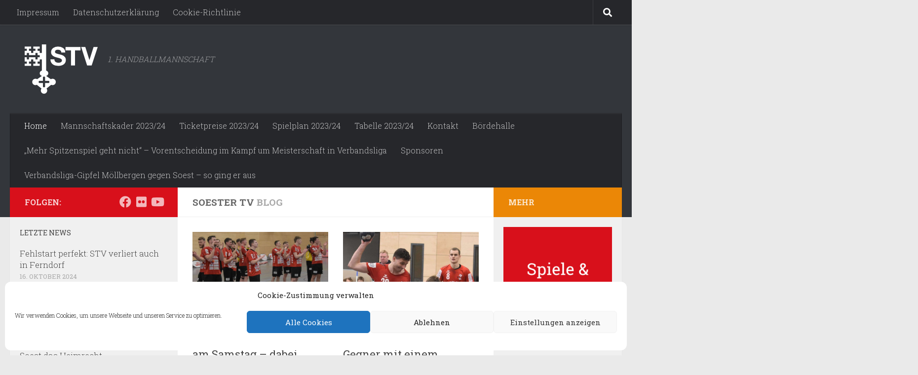

--- FILE ---
content_type: text/html; charset=UTF-8
request_url: https://www.stv1.de/page/5/
body_size: 9902
content:
<!DOCTYPE html><html class="no-js" lang="de"><head><meta charset="UTF-8"><meta name="viewport" content="width=device-width, initial-scale=1.0"><link rel="profile" href="https://gmpg.org/xfn/11" /><link rel="pingback" href="https://www.stv1.de/xmlrpc.php"><link media="all" href="https://www.stv1.de/wp-content/cache/autoptimize/css/autoptimize_7c98aa2dabf937525bafd9db4f262868.css" rel="stylesheet"><title>SOESTER TV &#8211; Seite 5 &#8211; 1. HANDBALLMANNSCHAFT</title><meta name='robots' content='max-image-preview:large' /> <script>document.documentElement.className = document.documentElement.className.replace("no-js","js");</script> <link rel="alternate" type="application/rss+xml" title="SOESTER TV &raquo; Feed" href="https://www.stv1.de/feed/" /><link rel="alternate" type="application/rss+xml" title="SOESTER TV &raquo; Kommentar-Feed" href="https://www.stv1.de/comments/feed/" /><link id="hu-user-gfont" href="//fonts.googleapis.com/css?family=Roboto+Slab:400,300italic,300,400italic,700&subset=latin,cyrillic-ext" rel="stylesheet" type="text/css"> <script src="https://www.stv1.de/wp-includes/js/jquery/jquery.min.js?ver=3.7.1" id="jquery-core-js"></script> <link rel="https://api.w.org/" href="https://www.stv1.de/wp-json/" /><link rel="EditURI" type="application/rsd+xml" title="RSD" href="https://www.stv1.de/xmlrpc.php?rsd" /><meta name="generator" content="WordPress 6.9" /><link rel="preload" as="font" type="font/woff2" href="https://www.stv1.de/wp-content/themes/hueman/assets/front/webfonts/fa-brands-400.woff2?v=5.15.2" crossorigin="anonymous"/><link rel="preload" as="font" type="font/woff2" href="https://www.stv1.de/wp-content/themes/hueman/assets/front/webfonts/fa-regular-400.woff2?v=5.15.2" crossorigin="anonymous"/><link rel="preload" as="font" type="font/woff2" href="https://www.stv1.de/wp-content/themes/hueman/assets/front/webfonts/fa-solid-900.woff2?v=5.15.2" crossorigin="anonymous"/> <!--[if lt IE 9]> <script src="https://www.stv1.de/wp-content/themes/hueman/assets/front/js/ie/html5shiv-printshiv.min.js"></script> <script src="https://www.stv1.de/wp-content/themes/hueman/assets/front/js/ie/selectivizr.js"></script> <![endif]--><link rel="icon" href="https://www.stv1.de/wp-content/uploads/2018/10/cropped-favicon-32x32.png" sizes="32x32" /><link rel="icon" href="https://www.stv1.de/wp-content/uploads/2018/10/cropped-favicon-192x192.png" sizes="192x192" /><link rel="apple-touch-icon" href="https://www.stv1.de/wp-content/uploads/2018/10/cropped-favicon-180x180.png" /><meta name="msapplication-TileImage" content="https://www.stv1.de/wp-content/uploads/2018/10/cropped-favicon-270x270.png" /></head><body data-cmplz=1 class="home blog paged wp-custom-logo wp-embed-responsive paged-5 wp-theme-hueman col-3cm full-width topbar-enabled header-desktop-sticky header-mobile-sticky hueman-3-7-27 chrome"><div id="wrapper"> <a class="screen-reader-text skip-link" href="#content">Zum Inhalt springen</a><header id="header" class="main-menu-mobile-on one-mobile-menu main_menu header-ads-desktop  topbar-transparent no-header-img"><nav class="nav-container group mobile-menu mobile-sticky " id="nav-mobile" data-menu-id="header-1"><div class="mobile-title-logo-in-header"><p class="site-title"> <a class="custom-logo-link" href="https://www.stv1.de/" rel="home" title="SOESTER TV | Homepage"><img src="https://www.stv1.de/wp-content/uploads/2018/10/logo-stv-2018.png" alt="SOESTER TV" width="148" height="100"/></a></p></div> <button class="ham__navbar-toggler-two collapsed" title="Menu" aria-expanded="false"> <span class="ham__navbar-span-wrapper"> <span class="line line-1"></span> <span class="line line-2"></span> <span class="line line-3"></span> </span> </button><div class="nav-text"></div><div class="nav-wrap container"><ul class="nav container-inner group mobile-search"><li><form role="search" method="get" class="search-form" action="https://www.stv1.de/"> <label> <span class="screen-reader-text">Suche nach:</span> <input type="search" class="search-field" placeholder="Suchen …" value="" name="s" /> </label> <input type="submit" class="search-submit" value="Suchen" /></form></li></ul><ul id="menu-hauptmenue" class="nav container-inner group"><li id="menu-item-62" class="menu-item menu-item-type-custom menu-item-object-custom current-menu-item menu-item-home menu-item-62"><a href="https://www.stv1.de/">Home</a></li><li id="menu-item-1462" class="menu-item menu-item-type-post_type menu-item-object-page menu-item-1462"><a href="https://www.stv1.de/team/">Mannschaftskader 2023/24</a></li><li id="menu-item-19" class="menu-item menu-item-type-post_type menu-item-object-page menu-item-19"><a href="https://www.stv1.de/tickets/">Ticketpreise 2023/24</a></li><li id="menu-item-4767" class="menu-item menu-item-type-post_type menu-item-object-page menu-item-4767"><a href="https://www.stv1.de/neuer-ausruester-fuer-die-handballer-des-soester-tv-soester-anzeiger/">Spielplan 2023/24</a></li><li id="menu-item-5364" class="menu-item menu-item-type-post_type menu-item-object-page menu-item-5364"><a href="https://www.stv1.de/tabelle-2023-24/">Tabelle 2023/24</a></li><li id="menu-item-5376" class="menu-item menu-item-type-post_type menu-item-object-page menu-item-5376"><a href="https://www.stv1.de/kontakt/">Kontakt</a></li><li id="menu-item-5379" class="menu-item menu-item-type-post_type menu-item-object-page menu-item-5379"><a href="https://www.stv1.de/boerdehalle/">Bördehalle</a></li><li id="menu-item-5586" class="menu-item menu-item-type-post_type menu-item-object-page menu-item-5586"><a href="https://www.stv1.de/mehr-spitzenspiel-geht-nicht-vorentscheidung-im-kampf-um-meisterschaft-in-verbandsliga/">„Mehr Spitzenspiel geht nicht“ &#8211; Vorentscheidung im Kampf um Meisterschaft in Verbandsliga</a></li><li id="menu-item-5383" class="menu-item menu-item-type-post_type menu-item-object-page menu-item-5383"><a href="https://www.stv1.de/sponsoren-2/">Sponsoren</a></li><li id="menu-item-5590" class="menu-item menu-item-type-post_type menu-item-object-page menu-item-5590"><a href="https://www.stv1.de/verbandsliga-gipfel-moellbergen-gegen-soest-so-ging-er-aus/">Verbandsliga-Gipfel Möllbergen gegen Soest &#8211; so ging er aus</a></li></ul></div></nav><nav class="nav-container group desktop-menu desktop-sticky " id="nav-topbar" data-menu-id="header-2"><div class="nav-text"></div><div class="topbar-toggle-down"> <i class="fas fa-angle-double-down" aria-hidden="true" data-toggle="down" title="Menü erweitern"></i> <i class="fas fa-angle-double-up" aria-hidden="true" data-toggle="up" title="Menü reduzieren"></i></div><div class="nav-wrap container"><ul id="menu-top-menue" class="nav container-inner group"><li id="menu-item-3740" class="menu-item menu-item-type-post_type menu-item-object-page menu-item-3740"><a href="https://www.stv1.de/impressum/">Impressum</a></li><li id="menu-item-3739" class="menu-item menu-item-type-post_type menu-item-object-page menu-item-privacy-policy menu-item-3739"><a rel="privacy-policy" href="https://www.stv1.de/datenschutzerklaerung/">Datenschutzerklärung</a></li><li id="menu-item-4506" class="menu-item menu-item-type-post_type menu-item-object-page menu-item-4506"><a href="https://www.stv1.de/cookie-richtlinie/">Cookie-Richtlinie</a></li></ul></div><div id="topbar-header-search" class="container"><div class="container-inner"> <button class="toggle-search"><i class="fas fa-search"></i></button><div class="search-expand"><div class="search-expand-inner"><form role="search" method="get" class="search-form" action="https://www.stv1.de/"> <label> <span class="screen-reader-text">Suche nach:</span> <input type="search" class="search-field" placeholder="Suchen …" value="" name="s" /> </label> <input type="submit" class="search-submit" value="Suchen" /></form></div></div></div></div></nav><div class="container group"><div class="container-inner"><div class="group hu-pad central-header-zone"><div class="logo-tagline-group"><h1 class="site-title"> <a class="custom-logo-link" href="https://www.stv1.de/" rel="home" title="SOESTER TV | Homepage"><img src="https://www.stv1.de/wp-content/uploads/2018/10/logo-stv-2018.png" alt="SOESTER TV" width="148" height="100"/></a></h1><p class="site-description">1. HANDBALLMANNSCHAFT</p></div></div><nav class="nav-container group desktop-menu " id="nav-header" data-menu-id="header-3"><div class="nav-text"></div><div class="nav-wrap container"><ul id="menu-hauptmenue-1" class="nav container-inner group"><li class="menu-item menu-item-type-custom menu-item-object-custom current-menu-item menu-item-home menu-item-62"><a href="https://www.stv1.de/">Home</a></li><li class="menu-item menu-item-type-post_type menu-item-object-page menu-item-1462"><a href="https://www.stv1.de/team/">Mannschaftskader 2023/24</a></li><li class="menu-item menu-item-type-post_type menu-item-object-page menu-item-19"><a href="https://www.stv1.de/tickets/">Ticketpreise 2023/24</a></li><li class="menu-item menu-item-type-post_type menu-item-object-page menu-item-4767"><a href="https://www.stv1.de/neuer-ausruester-fuer-die-handballer-des-soester-tv-soester-anzeiger/">Spielplan 2023/24</a></li><li class="menu-item menu-item-type-post_type menu-item-object-page menu-item-5364"><a href="https://www.stv1.de/tabelle-2023-24/">Tabelle 2023/24</a></li><li class="menu-item menu-item-type-post_type menu-item-object-page menu-item-5376"><a href="https://www.stv1.de/kontakt/">Kontakt</a></li><li class="menu-item menu-item-type-post_type menu-item-object-page menu-item-5379"><a href="https://www.stv1.de/boerdehalle/">Bördehalle</a></li><li class="menu-item menu-item-type-post_type menu-item-object-page menu-item-5586"><a href="https://www.stv1.de/mehr-spitzenspiel-geht-nicht-vorentscheidung-im-kampf-um-meisterschaft-in-verbandsliga/">„Mehr Spitzenspiel geht nicht“ &#8211; Vorentscheidung im Kampf um Meisterschaft in Verbandsliga</a></li><li class="menu-item menu-item-type-post_type menu-item-object-page menu-item-5383"><a href="https://www.stv1.de/sponsoren-2/">Sponsoren</a></li><li class="menu-item menu-item-type-post_type menu-item-object-page menu-item-5590"><a href="https://www.stv1.de/verbandsliga-gipfel-moellbergen-gegen-soest-so-ging-er-aus/">Verbandsliga-Gipfel Möllbergen gegen Soest &#8211; so ging er aus</a></li></ul></div></nav></div></div></header><div class="container" id="page"><div class="container-inner"><div class="main"><div class="main-inner group"><main class="content" id="content"><div class="page-title hu-pad group"><h2>Soester TV <span class="hu-blog-subheading">Blog</span></h2></div><div class="hu-pad group"><div id="grid-wrapper" class="post-list group"><div class="post-row"><article id="post-5561" class="group grid-item post-5561 post type-post status-publish format-standard has-post-thumbnail hentry category-oberliga-westfalen-2019-2020"><div class="post-inner post-hover"><div class="post-thumbnail"> <a href="https://www.stv1.de/jubel-beim-soester-tv-am-samstag-dabei-spielt-der-erst-sonntag/"> <img  width="720" height="340"  src="[data-uri]" data-src="https://www.stv1.de/wp-content/uploads/2024/03/stv-720x340.jpeg"  class="attachment-thumb-large size-thumb-large wp-post-image" alt="" decoding="async" fetchpriority="high" data-srcset="https://www.stv1.de/wp-content/uploads/2024/03/stv-720x340.jpeg 720w, https://www.stv1.de/wp-content/uploads/2024/03/stv-520x245.jpeg 520w" data-sizes="(max-width: 720px) 100vw, 720px" /> </a></div><div class="post-meta group"><p class="post-category"><a href="https://www.stv1.de/category/oberliga-westfalen-2019-2020/" rel="category tag">Oberliga Westfalen 2022/23</a></p><p class="post-date"> <time class="published updated" datetime="2024-03-10 23:54:05">10. März 2024</time></p><p class="post-byline" style="display:none">&nbsp;von <span class="vcard author"> <span class="fn"><a href="https://www.stv1.de/author/max_loer/" title="Beiträge von Autor" rel="author">Autor</a></span> </span> &middot; Published <span class="published">10. März 2024</span></p></div><h2 class="post-title entry-title"> <a href="https://www.stv1.de/jubel-beim-soester-tv-am-samstag-dabei-spielt-der-erst-sonntag/" rel="bookmark">Jubel beim Soester TV am Samstag &#8211; dabei spielt der erst Sonntag</a></h2><div class="entry excerpt entry-summary"><p>Die Drittliga-Reserve der TSG Altenhagen-Heepen betreibt Schützenhilfe für den Soester TV. Der STV hat nun drei Punkte Vorsprung auf die Konkurrenz. Soest – Schützenhilfe aus Bielefeld für den Soester TV. Im Duell der Drittliga-Reserven&#46;&#46;&#46;</p></div></div></article><article id="post-5557" class="group grid-item post-5557 post type-post status-publish format-standard has-post-thumbnail hentry category-oberliga-westfalen-2019-2020"><div class="post-inner post-hover"><div class="post-thumbnail"> <a href="https://www.stv1.de/soester-tv-trifft-auf-gegner-mit-einem-duennen-kader/"> <img  width="720" height="340"  src="[data-uri]" data-src="https://www.stv1.de/wp-content/uploads/2024/03/tv-720x340.jpeg"  class="attachment-thumb-large size-thumb-large wp-post-image" alt="" decoding="async" data-srcset="https://www.stv1.de/wp-content/uploads/2024/03/tv-720x340.jpeg 720w, https://www.stv1.de/wp-content/uploads/2024/03/tv-520x245.jpeg 520w" data-sizes="(max-width: 720px) 100vw, 720px" /> </a></div><div class="post-meta group"><p class="post-category"><a href="https://www.stv1.de/category/oberliga-westfalen-2019-2020/" rel="category tag">Oberliga Westfalen 2022/23</a></p><p class="post-date"> <time class="published updated" datetime="2024-03-10 23:50:13">10. März 2024</time></p><p class="post-byline" style="display:none">&nbsp;von <span class="vcard author"> <span class="fn"><a href="https://www.stv1.de/author/max_loer/" title="Beiträge von Autor" rel="author">Autor</a></span> </span> &middot; Published <span class="published">10. März 2024</span></p></div><h2 class="post-title entry-title"> <a href="https://www.stv1.de/soester-tv-trifft-auf-gegner-mit-einem-duennen-kader/" rel="bookmark">Soester TV trifft auf Gegner mit einem dünnen Kader</a></h2><div class="entry excerpt entry-summary"><p>Der Soester TV trifft auf Gegner mit einem dünnen Kader am Sonntag beim Gastspiel in Mennighüffen. Eine Verlegung war für das Loer-Team nicht möglich. Handball, Verbandsliga 1 Männer: VfL Handball Mennighüffen – Soester TV,&#46;&#46;&#46;</p></div></div></article></div><div class="post-row"><article id="post-5552" class="group grid-item post-5552 post type-post status-publish format-standard has-post-thumbnail hentry category-oberliga-westfalen-2019-2020"><div class="post-inner post-hover"><div class="post-thumbnail"> <a href="https://www.stv1.de/https-www-soester-anzeiger-de-sport-lokalsport-soester-tv-spielt-in-verbandsliga-gegen-altenhagen-heepen-92864744-html/"> <img  width="720" height="340"  src="[data-uri]" data-src="https://www.stv1.de/wp-content/uploads/2024/03/veit-720x340.jpeg"  class="attachment-thumb-large size-thumb-large wp-post-image" alt="" decoding="async" data-srcset="https://www.stv1.de/wp-content/uploads/2024/03/veit-720x340.jpeg 720w, https://www.stv1.de/wp-content/uploads/2024/03/veit-520x245.jpeg 520w" data-sizes="(max-width: 720px) 100vw, 720px" /> </a></div><div class="post-meta group"><p class="post-category"><a href="https://www.stv1.de/category/oberliga-westfalen-2019-2020/" rel="category tag">Oberliga Westfalen 2022/23</a></p><p class="post-date"> <time class="published updated" datetime="2024-03-03 18:03:08">3. März 2024</time></p><p class="post-byline" style="display:none">&nbsp;von <span class="vcard author"> <span class="fn"><a href="https://www.stv1.de/author/max_loer/" title="Beiträge von Autor" rel="author">Autor</a></span> </span> &middot; Published <span class="published">3. März 2024</span> &middot; Last modified <span class="updated">10. März 2024</span></p></div><h2 class="post-title entry-title"> <a href="https://www.stv1.de/https-www-soester-anzeiger-de-sport-lokalsport-soester-tv-spielt-in-verbandsliga-gegen-altenhagen-heepen-92864744-html/" rel="bookmark">„Soester Deckung“ ärgert Soest: So schlug sich der STV gegen Altenhagen-Heepen II</a></h2><div class="entry excerpt entry-summary"><p>Im Hinspiel gab es die erste Saisonniederlage für Tabellenführer Soester TV gegen den TuS Altenhagen-Heepen II. Am Samstag stand das Rückspiel an. Soest &#8211; Langweilig wird es nicht, wenn der Soester TV spielt –&#46;&#46;&#46;</p></div></div></article><article id="post-5549" class="group grid-item post-5549 post type-post status-publish format-standard has-post-thumbnail hentry category-oberliga-westfalen-2019-2020"><div class="post-inner post-hover"><div class="post-thumbnail"> <a href="https://www.stv1.de/katastrophale-erste-haelfte-soester-tv-hat-vor-schluesselspiel-boese-erinnerungen-an-hinspiel/"> <img  width="720" height="340"  src="[data-uri]" data-src="https://www.stv1.de/wp-content/uploads/2024/03/ole-720x340.jpeg"  class="attachment-thumb-large size-thumb-large wp-post-image" alt="" decoding="async" loading="lazy" data-srcset="https://www.stv1.de/wp-content/uploads/2024/03/ole-720x340.jpeg 720w, https://www.stv1.de/wp-content/uploads/2024/03/ole-520x245.jpeg 520w" data-sizes="auto, (max-width: 720px) 100vw, 720px" /> </a></div><div class="post-meta group"><p class="post-category"><a href="https://www.stv1.de/category/oberliga-westfalen-2019-2020/" rel="category tag">Oberliga Westfalen 2022/23</a></p><p class="post-date"> <time class="published updated" datetime="2024-03-03 17:58:33">3. März 2024</time></p><p class="post-byline" style="display:none">&nbsp;von <span class="vcard author"> <span class="fn"><a href="https://www.stv1.de/author/max_loer/" title="Beiträge von Autor" rel="author">Autor</a></span> </span> &middot; Published <span class="published">3. März 2024</span></p></div><h2 class="post-title entry-title"> <a href="https://www.stv1.de/katastrophale-erste-haelfte-soester-tv-hat-vor-schluesselspiel-boese-erinnerungen-an-hinspiel/" rel="bookmark">Katastrophale erste Hälfte: Soester TV hat vor Schlüsselspiel böse Erinnerungen an Hinspiel</a></h2><div class="entry excerpt entry-summary"><p>Bewährungsprobe für die Soester Handballer: Bei Altenhagen-Heepen II gab es die erste Saisonniederlage &#8211; und die schweren Wochen stehen an. Soest &#8211; Schlüsselspiel für die STV-Handballer gegen die Reserve des Bielefelder Drittligisten.</p></div></div></article></div><div class="post-row"><article id="post-5545" class="group grid-item post-5545 post type-post status-publish format-standard has-post-thumbnail hentry category-oberliga-westfalen-2019-2020"><div class="post-inner post-hover"><div class="post-thumbnail"> <a href="https://www.stv1.de/spitzenreiter-stv-nimmt-huerde-in-ibbenbueren-am-ende-klar/"> <img  width="720" height="340"  src="[data-uri]" data-src="https://www.stv1.de/wp-content/uploads/2024/02/2-720x340.jpg"  class="attachment-thumb-large size-thumb-large wp-post-image" alt="" decoding="async" loading="lazy" data-srcset="https://www.stv1.de/wp-content/uploads/2024/02/2-720x340.jpg 720w, https://www.stv1.de/wp-content/uploads/2024/02/2-520x245.jpg 520w" data-sizes="auto, (max-width: 720px) 100vw, 720px" /> </a></div><div class="post-meta group"><p class="post-category"><a href="https://www.stv1.de/category/oberliga-westfalen-2019-2020/" rel="category tag">Oberliga Westfalen 2022/23</a></p><p class="post-date"> <time class="published updated" datetime="2024-02-27 09:26:43">27. Februar 2024</time></p><p class="post-byline" style="display:none">&nbsp;von <span class="vcard author"> <span class="fn"><a href="https://www.stv1.de/author/max_loer/" title="Beiträge von Autor" rel="author">Autor</a></span> </span> &middot; Published <span class="published">27. Februar 2024</span></p></div><h2 class="post-title entry-title"> <a href="https://www.stv1.de/spitzenreiter-stv-nimmt-huerde-in-ibbenbueren-am-ende-klar/" rel="bookmark">Spitzenreiter STV nimmt Hürde in Ibbenbüren am Ende klar</a></h2><div class="entry excerpt entry-summary"><p>Die Verbandsliga-Handballer des Soester TV feierten in Ibbenbüren einen weiteren Sieg und stehen damit weiter an der Spitze. Handball-Verbandsliga 1: SGH Ibbenbüren – Soester TV 27:34 (14:16).</p></div></div></article><article id="post-5542" class="group grid-item post-5542 post type-post status-publish format-standard has-post-thumbnail hentry category-oberliga-westfalen-2019-2020"><div class="post-inner post-hover"><div class="post-thumbnail"> <a href="https://www.stv1.de/spitzenreiter-soester-tv-muss-die-technischen-fehler-abstellen/"> <img  width="720" height="340"  src="[data-uri]" data-src="https://www.stv1.de/wp-content/uploads/2024/02/1-720x340.jpg"  class="attachment-thumb-large size-thumb-large wp-post-image" alt="" decoding="async" loading="lazy" data-srcset="https://www.stv1.de/wp-content/uploads/2024/02/1-720x340.jpg 720w, https://www.stv1.de/wp-content/uploads/2024/02/1-520x245.jpg 520w" data-sizes="auto, (max-width: 720px) 100vw, 720px" /> </a></div><div class="post-meta group"><p class="post-category"><a href="https://www.stv1.de/category/oberliga-westfalen-2019-2020/" rel="category tag">Oberliga Westfalen 2022/23</a></p><p class="post-date"> <time class="published updated" datetime="2024-02-27 09:24:40">27. Februar 2024</time></p><p class="post-byline" style="display:none">&nbsp;von <span class="vcard author"> <span class="fn"><a href="https://www.stv1.de/author/max_loer/" title="Beiträge von Autor" rel="author">Autor</a></span> </span> &middot; Published <span class="published">27. Februar 2024</span></p></div><h2 class="post-title entry-title"> <a href="https://www.stv1.de/spitzenreiter-soester-tv-muss-die-technischen-fehler-abstellen/" rel="bookmark">Spitzenreiter Soester TV muss die technischen Fehler abstellen</a></h2><div class="entry excerpt entry-summary"><p>Soester TV muss die technischen Fehler abstellen: Verbandsliga-Tabellenführer setzt in Ibbenbüren weiter auf Tempospiel.</p></div></div></article></div></div><nav class="pagination group"><div class='wp-pagenavi' role='navigation'> <span class='pages'>Seite 5 von 80</span><a class="first" aria-label="First Page" href="https://www.stv1.de/">« Erste</a><a class="previouspostslink" rel="prev" aria-label="Vorherige Seite" href="https://www.stv1.de/page/4/">«</a><span class='extend'>...</span><a class="page smaller" title="Seite 3" href="https://www.stv1.de/page/3/">3</a><a class="page smaller" title="Seite 4" href="https://www.stv1.de/page/4/">4</a><span aria-current='page' class='current'>5</span><a class="page larger" title="Seite 6" href="https://www.stv1.de/page/6/">6</a><a class="page larger" title="Seite 7" href="https://www.stv1.de/page/7/">7</a><span class='extend'>...</span><a class="larger page" title="Seite 10" href="https://www.stv1.de/page/10/">10</a><a class="larger page" title="Seite 20" href="https://www.stv1.de/page/20/">20</a><a class="larger page" title="Seite 30" href="https://www.stv1.de/page/30/">30</a><span class='extend'>...</span><a class="nextpostslink" rel="next" aria-label="Nächste Seite" href="https://www.stv1.de/page/6/">»</a><a class="last" aria-label="Last Page" href="https://www.stv1.de/page/80/">Letzte »</a></div></nav></div></main><div class="sidebar s1 collapsed" data-position="left" data-layout="col-3cm" data-sb-id="s1"> <button class="sidebar-toggle" title="Seitenleiste erweitern"><i class="fas sidebar-toggle-arrows"></i></button><div class="sidebar-content"><div class="sidebar-top group"><p>Folgen:</p><ul class="social-links"><li><a rel="nofollow noopener noreferrer" class="social-tooltip"  title="Follow us on Facebook" aria-label="Follow us on Facebook" href="https://www.facebook.com/STV1862.handball" target="_blank"  style="color:rgba(255,255,255,0.7)"><i class="fab fa-facebook"></i></a></li><li><a rel="nofollow noopener noreferrer" class="social-tooltip"  title="Follow us on Flickr" aria-label="Follow us on Flickr" href="https://www.flickr.com/photos/117636049@N03/albums" target="_blank"  style="color:rgba(255,255,255,0.7)"><i class="fab fa-flickr"></i></a></li><li><a rel="nofollow noopener noreferrer" class="social-tooltip"  title="Follow us on Youtube" aria-label="Follow us on Youtube" href="http://www.youtube.com/channel/UCclNswBsOGynS607dIfsvUg" target="_blank"  style="color:rgba(255,255,255,0.7)"><i class="fab fa-youtube"></i></a></li></ul></div><div id="alxposts-2" class="widget widget_hu_posts"><h3 class="widget-title">Letzte News</h3><ul class="alx-posts group "><li><div class="post-item-inner group"><p class="post-item-title"><a href="https://www.stv1.de/fehlstart-perfekt-stv-verliert-auch-in-ferndorf/" rel="bookmark">Fehlstart perfekt: STV verliert auch in Ferndorf</a></p><p class="post-item-date">16. Oktober 2024</p></div></li><li><div class="post-item-inner group"><p class="post-item-title"><a href="https://www.stv1.de/lange-fahrt-und-schwere-aufgabe-fuer-oberligist-soester-tv/" rel="bookmark">Lange Fahrt und schwere Aufgabe für Oberligist Soester TV</a></p><p class="post-item-date">16. Oktober 2024</p></div></li><li><div class="post-item-inner group"><p class="post-item-title"><a href="https://www.stv1.de/teure-absage-spielverlegung-kostet-soest-das-heimrecht/" rel="bookmark">Teure Absage: Spielverlegung kostet Soest das Heimrecht</a></p><p class="post-item-date">9. Oktober 2024</p></div></li><li><div class="post-item-inner group"><p class="post-item-title"><a href="https://www.stv1.de/wieder-zu-viele-fehler-so-lief-das-zweite-heimspiel-fuer-den-soester-tv-gegen-halingen/" rel="bookmark">Wieder zu viele Fehler: So lief das zweite Heimspiel für den Soester TV gegen Halingen</a></p><p class="post-item-date">9. Oktober 2024</p></div></li></ul></div><div id="categories-2" class="widget widget_categories"><h3 class="widget-title">Kategorien</h3><ul><li class="cat-item cat-item-1"><a href="https://www.stv1.de/category/3-bundesliga-2015-2016/">3. Bundesliga 2015/2016</a></li><li class="cat-item cat-item-23"><a href="https://www.stv1.de/category/oberliga-2021-2022/">Oberliga 2021/2022</a></li><li class="cat-item cat-item-24"><a href="https://www.stv1.de/category/oberliga-2022-23/">Oberliga 2022/23</a></li><li class="cat-item cat-item-13"><a href="https://www.stv1.de/category/oberliga-westfalen-2016-2017/">Oberliga Westfalen 2016/2017</a></li><li class="cat-item cat-item-20"><a href="https://www.stv1.de/category/oberliga-westfalen-2017-2018/">Oberliga Westfalen 2017/2018</a></li><li class="cat-item cat-item-21"><a href="https://www.stv1.de/category/oberliga-westfalen-2018-2019/">Oberliga Westfalen 2018/2019</a></li><li class="cat-item cat-item-22"><a href="https://www.stv1.de/category/oberliga-westfalen-2019-2020/">Oberliga Westfalen 2022/23</a></li></ul></div></div></div><div class="sidebar s2 collapsed" data-position="right" data-layout="col-3cm" data-sb-id="s2"> <button class="sidebar-toggle" title="Seitenleiste erweitern"><i class="fas sidebar-toggle-arrows"></i></button><div class="sidebar-content"><div class="sidebar-top group"><p>Mehr</p></div><div id="media_image-2" class="widget widget_media_image"><a href="https://www.handball4all.de/home/portal/westfalen/#/league?ogId=78&#038;wId=2023-04-10&#038;lId=102461&#038;tId=986941" target="_blank"><img width="240" height="240" src="https://www.stv1.de/wp-content/uploads/2019/09/spiele.png" class="image wp-image-4485  attachment-full size-full" alt="" style="max-width: 100%; height: auto;" decoding="async" loading="lazy" srcset="https://www.stv1.de/wp-content/uploads/2019/09/spiele.png 240w, https://www.stv1.de/wp-content/uploads/2019/09/spiele-160x160.png 160w" sizes="auto, (max-width: 240px) 100vw, 240px" /></a></div><div id="custom_html-6" class="widget_text widget widget_custom_html"><h3 class="widget-title">Soest App</h3><div class="textwidget custom-html-widget"><a title="Soest APP" href="https://www.soestapp.de/" target="_blank" rel="noopener noreferrer"><img src="https://www.stv1.de/wp-content/uploads/2016/05/soest-app-2016.jpg" alt="Soest APP" width="240" height="240" /></a></div></div><div id="custom_html-8" class="widget_text widget widget_custom_html"><h3 class="widget-title">Top-Sponsoren</h3><div class="textwidget custom-html-widget"><p><a title="Stadtwerke Soest" href="https://stadtwerke-soest.de/" target="_blank" rel="noopener noreferrer"><img src="https://www.stv1.de/wp-content/uploads/2016/05/stadtwerke-sponsor2016.png" alt="Stadtwerke Soest" width="240" height="180" /></a></p><p><a title="Möbel Wiemer" href="https://www.moebel-wiemer.de/" target="_blank" rel="noopener noreferrer"><img src="https://www.stv1.de/wp-content/uploads/2016/06/wiemer-sponsor-2016-neu.png" alt="Möbel Wiemer" width="240" height="180" /></a></p></div></div><div id="custom_html-7" class="widget_text widget widget_custom_html"><h3 class="widget-title">Der Gesamtverein</h3><div class="textwidget custom-html-widget"><a title="Soester Turn-Verein" href="https://soester-turn-verein.de/" target="_blank" rel="noopener noreferrer"><img src="https://www.stv1.de/wp-content/uploads/2016/12/stv-gesamtverein.png" alt="Soester Turn-Verein" width="240" height="180" /></a></div></div><div id="custom_html-10" class="widget_text widget widget_custom_html"><div class="textwidget custom-html-widget"><</div></div></div></div></div></div></div></div><footer id="footer"><section class="container" id="footer-widgets"><div class="container-inner"><div class="hu-pad group"><div class="footer-widget-1 grid one-third "><div id="custom_html-2" class="widget_text widget widget_custom_html"><h3 class="widget-title">Sponsor</h3><div class="textwidget custom-html-widget"><a title="Sparkasse Soest/Werl" href="https://www.sparkasse-soestwerl.de" target="_blank" rel="noopener noreferrer"><img src="https://www.stv1.de/wp-content/uploads/2018/09/sparkasse-soest-sponsor-2018.png" alt="Sparkasse Soest/Werl" width="160" height="120" /></a></div></div></div><div class="footer-widget-2 grid one-third "><div id="custom_html-3" class="widget_text widget widget_custom_html"><h3 class="widget-title">Sponsor</h3><div class="textwidget custom-html-widget"><a title="INJOY Soest" href="https://www.injoy-soest.de/" target="_blank" rel="noopener noreferrer"><img src="https://www.stv1.de/wp-content/uploads/2016/05/injoy-sponsor2016.png" alt="INJOY Soest" width="160" height="120" /></a></div></div></div><div class="footer-widget-3 grid one-third last"><div id="custom_html-4" class="widget_text widget widget_custom_html"><h3 class="widget-title">Sponsor</h3><div class="textwidget custom-html-widget"><a title="HSK" href="https://www.hsk.de" target="_blank" rel="noopener noreferrer"><img src="https://www.stv1.de/wp-content/uploads/2016/05/hsk-sponsor-2016.png" alt="HSK Duschkabinenbau" width="160" height="120" /></a></div></div></div></div></div></section><nav class="nav-container group" id="nav-footer" data-menu-id="footer-4" data-menu-scrollable="false"> <button class="ham__navbar-toggler-two collapsed" title="Menu" aria-expanded="false"> <span class="ham__navbar-span-wrapper"> <span class="line line-1"></span> <span class="line line-2"></span> <span class="line line-3"></span> </span> </button><div class="nav-text"></div><div class="nav-wrap"><ul id="menu-footermenue" class="nav container group"><li id="menu-item-2520" class="menu-item menu-item-type-post_type menu-item-object-page menu-item-2520"><a href="https://www.stv1.de/impressum/">Impressum</a></li><li id="menu-item-2521" class="menu-item menu-item-type-post_type menu-item-object-page menu-item-privacy-policy menu-item-2521"><a rel="privacy-policy" href="https://www.stv1.de/datenschutzerklaerung/">Datenschutzerklärung</a></li><li id="menu-item-4509" class="menu-item menu-item-type-post_type menu-item-object-page menu-item-4509"><a href="https://www.stv1.de/cookie-richtlinie/">Cookie-Richtlinie</a></li></ul></div></nav><section class="container" id="footer-bottom"><div class="container-inner"> <a id="back-to-top" href="#"><i class="fas fa-angle-up"></i></a><div class="hu-pad group"><div class="grid one-half"><div id="copyright"><p></p></div></div><div class="grid one-half last"><ul class="social-links"><li><a rel="nofollow noopener noreferrer" class="social-tooltip"  title="Follow us on Facebook" aria-label="Follow us on Facebook" href="https://www.facebook.com/STV1862.handball" target="_blank"  style="color:rgba(255,255,255,0.7)"><i class="fab fa-facebook"></i></a></li><li><a rel="nofollow noopener noreferrer" class="social-tooltip"  title="Follow us on Flickr" aria-label="Follow us on Flickr" href="https://www.flickr.com/photos/117636049@N03/albums" target="_blank"  style="color:rgba(255,255,255,0.7)"><i class="fab fa-flickr"></i></a></li><li><a rel="nofollow noopener noreferrer" class="social-tooltip"  title="Follow us on Youtube" aria-label="Follow us on Youtube" href="http://www.youtube.com/channel/UCclNswBsOGynS607dIfsvUg" target="_blank"  style="color:rgba(255,255,255,0.7)"><i class="fab fa-youtube"></i></a></li></ul></div></div></div></section></footer></div> <script type="speculationrules">{"prefetch":[{"source":"document","where":{"and":[{"href_matches":"/*"},{"not":{"href_matches":["/wp-*.php","/wp-admin/*","/wp-content/uploads/*","/wp-content/*","/wp-content/plugins/*","/wp-content/themes/hueman/*","/*\\?(.+)"]}},{"not":{"selector_matches":"a[rel~=\"nofollow\"]"}},{"not":{"selector_matches":".no-prefetch, .no-prefetch a"}}]},"eagerness":"conservative"}]}</script> <div id="cmplz-cookiebanner-container"><div class="cmplz-cookiebanner cmplz-hidden banner-1 cookie-hinweis optin cmplz-bottom cmplz-categories-type-view-preferences" aria-modal="true" data-nosnippet="true" role="dialog" aria-live="polite" aria-labelledby="cmplz-header-1-optin" aria-describedby="cmplz-message-1-optin"><div class="cmplz-header"><div class="cmplz-logo"></div><div class="cmplz-title" id="cmplz-header-1-optin">Cookie-Zustimmung verwalten</div><div class="cmplz-close" tabindex="0" role="button" aria-label="Dialog schließen"> <svg aria-hidden="true" focusable="false" data-prefix="fas" data-icon="times" class="svg-inline--fa fa-times fa-w-11" role="img" xmlns="http://www.w3.org/2000/svg" viewBox="0 0 352 512"><path fill="currentColor" d="M242.72 256l100.07-100.07c12.28-12.28 12.28-32.19 0-44.48l-22.24-22.24c-12.28-12.28-32.19-12.28-44.48 0L176 189.28 75.93 89.21c-12.28-12.28-32.19-12.28-44.48 0L9.21 111.45c-12.28 12.28-12.28 32.19 0 44.48L109.28 256 9.21 356.07c-12.28 12.28-12.28 32.19 0 44.48l22.24 22.24c12.28 12.28 32.2 12.28 44.48 0L176 322.72l100.07 100.07c12.28 12.28 32.2 12.28 44.48 0l22.24-22.24c12.28-12.28 12.28-32.19 0-44.48L242.72 256z"></path></svg></div></div><div class="cmplz-divider cmplz-divider-header"></div><div class="cmplz-body"><div class="cmplz-message" id="cmplz-message-1-optin">Wir verwenden Cookies, um unsere Webseite und unseren Service zu optimieren.</div><div class="cmplz-categories"> <details class="cmplz-category cmplz-functional" > <summary> <span class="cmplz-category-header"> <span class="cmplz-category-title">Funktionale Cookies</span> <span class='cmplz-always-active'> <span class="cmplz-banner-checkbox"> <input type="checkbox"
 id="cmplz-functional-optin"
 data-category="cmplz_functional"
 class="cmplz-consent-checkbox cmplz-functional"
 size="40"
 value="1"/> <label class="cmplz-label" for="cmplz-functional-optin"><span class="screen-reader-text">Funktionale Cookies</span></label> </span> Immer aktiv </span> <span class="cmplz-icon cmplz-open"> <svg xmlns="http://www.w3.org/2000/svg" viewBox="0 0 448 512"  height="18" ><path d="M224 416c-8.188 0-16.38-3.125-22.62-9.375l-192-192c-12.5-12.5-12.5-32.75 0-45.25s32.75-12.5 45.25 0L224 338.8l169.4-169.4c12.5-12.5 32.75-12.5 45.25 0s12.5 32.75 0 45.25l-192 192C240.4 412.9 232.2 416 224 416z"/></svg> </span> </span> </summary><div class="cmplz-description"> <span class="cmplz-description-functional">Die technische Speicherung oder der Zugang ist unbedingt erforderlich für den rechtmäßigen Zweck, die Nutzung eines bestimmten Dienstes zu ermöglichen, der vom Teilnehmer oder Nutzer ausdrücklich gewünscht wird, oder für den alleinigen Zweck, die Übertragung einer Nachricht über ein elektronisches Kommunikationsnetz durchzuführen.</span></div> </details> <details class="cmplz-category cmplz-preferences" > <summary> <span class="cmplz-category-header"> <span class="cmplz-category-title">Vorlieben</span> <span class="cmplz-banner-checkbox"> <input type="checkbox"
 id="cmplz-preferences-optin"
 data-category="cmplz_preferences"
 class="cmplz-consent-checkbox cmplz-preferences"
 size="40"
 value="1"/> <label class="cmplz-label" for="cmplz-preferences-optin"><span class="screen-reader-text">Vorlieben</span></label> </span> <span class="cmplz-icon cmplz-open"> <svg xmlns="http://www.w3.org/2000/svg" viewBox="0 0 448 512"  height="18" ><path d="M224 416c-8.188 0-16.38-3.125-22.62-9.375l-192-192c-12.5-12.5-12.5-32.75 0-45.25s32.75-12.5 45.25 0L224 338.8l169.4-169.4c12.5-12.5 32.75-12.5 45.25 0s12.5 32.75 0 45.25l-192 192C240.4 412.9 232.2 416 224 416z"/></svg> </span> </span> </summary><div class="cmplz-description"> <span class="cmplz-description-preferences">Die technische Speicherung oder der Zugriff ist für den rechtmäßigen Zweck der Speicherung von Präferenzen erforderlich, die nicht vom Abonnenten oder Benutzer angefordert wurden.</span></div> </details> <details class="cmplz-category cmplz-statistics" > <summary> <span class="cmplz-category-header"> <span class="cmplz-category-title">Statistiken</span> <span class="cmplz-banner-checkbox"> <input type="checkbox"
 id="cmplz-statistics-optin"
 data-category="cmplz_statistics"
 class="cmplz-consent-checkbox cmplz-statistics"
 size="40"
 value="1"/> <label class="cmplz-label" for="cmplz-statistics-optin"><span class="screen-reader-text">Statistiken</span></label> </span> <span class="cmplz-icon cmplz-open"> <svg xmlns="http://www.w3.org/2000/svg" viewBox="0 0 448 512"  height="18" ><path d="M224 416c-8.188 0-16.38-3.125-22.62-9.375l-192-192c-12.5-12.5-12.5-32.75 0-45.25s32.75-12.5 45.25 0L224 338.8l169.4-169.4c12.5-12.5 32.75-12.5 45.25 0s12.5 32.75 0 45.25l-192 192C240.4 412.9 232.2 416 224 416z"/></svg> </span> </span> </summary><div class="cmplz-description"> <span class="cmplz-description-statistics">Die technische Speicherung oder der Zugriff, der ausschließlich zu statistischen Zwecken erfolgt.</span> <span class="cmplz-description-statistics-anonymous">Die technische Speicherung oder der Zugriff, der ausschließlich zu anonymen statistischen Zwecken verwendet wird. Ohne eine Vorladung, die freiwillige Zustimmung deines Internetdienstanbieters oder zusätzliche Aufzeichnungen von Dritten können die zu diesem Zweck gespeicherten oder abgerufenen Informationen allein in der Regel nicht dazu verwendet werden, dich zu identifizieren.</span></div> </details> <details class="cmplz-category cmplz-marketing" > <summary> <span class="cmplz-category-header"> <span class="cmplz-category-title">Marketing</span> <span class="cmplz-banner-checkbox"> <input type="checkbox"
 id="cmplz-marketing-optin"
 data-category="cmplz_marketing"
 class="cmplz-consent-checkbox cmplz-marketing"
 size="40"
 value="1"/> <label class="cmplz-label" for="cmplz-marketing-optin"><span class="screen-reader-text">Marketing</span></label> </span> <span class="cmplz-icon cmplz-open"> <svg xmlns="http://www.w3.org/2000/svg" viewBox="0 0 448 512"  height="18" ><path d="M224 416c-8.188 0-16.38-3.125-22.62-9.375l-192-192c-12.5-12.5-12.5-32.75 0-45.25s32.75-12.5 45.25 0L224 338.8l169.4-169.4c12.5-12.5 32.75-12.5 45.25 0s12.5 32.75 0 45.25l-192 192C240.4 412.9 232.2 416 224 416z"/></svg> </span> </span> </summary><div class="cmplz-description"> <span class="cmplz-description-marketing">Die technische Speicherung oder der Zugriff ist erforderlich, um Nutzerprofile zu erstellen, um Werbung zu versenden oder um den Nutzer auf einer Website oder über mehrere Websites hinweg zu ähnlichen Marketingzwecken zu verfolgen.</span></div> </details></div></div><div class="cmplz-links cmplz-information"><ul><li><a class="cmplz-link cmplz-manage-options cookie-statement" href="#" data-relative_url="#cmplz-manage-consent-container">Optionen verwalten</a></li><li><a class="cmplz-link cmplz-manage-third-parties cookie-statement" href="#" data-relative_url="#cmplz-cookies-overview">Dienste verwalten</a></li><li><a class="cmplz-link cmplz-manage-vendors tcf cookie-statement" href="#" data-relative_url="#cmplz-tcf-wrapper">Verwalten von {vendor_count}-Lieferanten</a></li><li><a class="cmplz-link cmplz-external cmplz-read-more-purposes tcf" target="_blank" rel="noopener noreferrer nofollow" href="https://cookiedatabase.org/tcf/purposes/" aria-label="Weitere Informationen zu den Zwecken von TCF findest du in der Cookie-Datenbank.">Lese mehr über diese Zwecke</a></li></ul></div><div class="cmplz-divider cmplz-footer"></div><div class="cmplz-buttons"> <button class="cmplz-btn cmplz-accept">Alle Cookies</button> <button class="cmplz-btn cmplz-deny">Ablehnen</button> <button class="cmplz-btn cmplz-view-preferences">Einstellungen anzeigen</button> <button class="cmplz-btn cmplz-save-preferences">Einstellungen speichern</button> <a class="cmplz-btn cmplz-manage-options tcf cookie-statement" href="#" data-relative_url="#cmplz-manage-consent-container">Einstellungen anzeigen</a></div><div class="cmplz-documents cmplz-links"><ul><li><a class="cmplz-link cookie-statement" href="#" data-relative_url="">{title}</a></li><li><a class="cmplz-link privacy-statement" href="#" data-relative_url="">{title}</a></li><li><a class="cmplz-link impressum" href="#" data-relative_url="">{title}</a></li></ul></div></div></div><div id="cmplz-manage-consent" data-nosnippet="true"><button class="cmplz-btn cmplz-hidden cmplz-manage-consent manage-consent-1">Zustimmung verwalten</button></div> <script id="hu-front-scripts-js-extra">var HUParams = {"_disabled":[],"SmoothScroll":{"Enabled":false,"Options":{"touchpadSupport":false}},"centerAllImg":"1","timerOnScrollAllBrowsers":"1","extLinksStyle":"","extLinksTargetExt":"1","extLinksSkipSelectors":{"classes":["btn","button"],"ids":[]},"imgSmartLoadEnabled":"1","imgSmartLoadOpts":{"parentSelectors":[".container .content",".post-row",".container .sidebar","#footer","#header-widgets"],"opts":{"excludeImg":[".tc-holder-img"],"fadeIn_options":100,"threshold":0}},"goldenRatio":"1.618","gridGoldenRatioLimit":"350","sbStickyUserSettings":{"desktop":true,"mobile":true},"sidebarOneWidth":"340","sidebarTwoWidth":"260","isWPMobile":"","menuStickyUserSettings":{"desktop":"stick_up","mobile":"stick_up"},"mobileSubmenuExpandOnClick":"1","submenuTogglerIcon":"\u003Ci class=\"fas fa-angle-down\"\u003E\u003C/i\u003E","isDevMode":"","ajaxUrl":"https://www.stv1.de/?huajax=1","frontNonce":{"id":"HuFrontNonce","handle":"08ca198e4f"},"isWelcomeNoteOn":"","welcomeContent":"","i18n":{"collapsibleExpand":"Aufklappen","collapsibleCollapse":"Einklappen"},"deferFontAwesome":"","fontAwesomeUrl":"https://www.stv1.de/wp-content/themes/hueman/assets/front/css/font-awesome.min.css?3.7.27","mainScriptUrl":"https://www.stv1.de/wp-content/themes/hueman/assets/front/js/scripts.min.js?3.7.27","flexSliderNeeded":"","flexSliderOptions":{"is_rtl":false,"has_touch_support":true,"is_slideshow":false,"slideshow_speed":5000},"fitTextMap":{"single_post_title":{"selectors":".single h1.entry-title","minEm":1.375,"maxEm":2.62},"page_title":{"selectors":".page-title h1","minEm":1,"maxEm":1.3},"home_page_title":{"selectors":".home .page-title","minEm":1,"maxEm":1.2,"compression":2.5},"post_titles":{"selectors":".blog .post-title, .archive .post-title","minEm":1.375,"maxEm":1.475},"featured_post_titles":{"selectors":".featured .post-title","minEm":1.375,"maxEm":2.125},"comments":{"selectors":".commentlist li","minEm":0.8125,"maxEm":0.93,"compression":2.5},"entry":{"selectors":".entry","minEm":0.9375,"maxEm":1.125,"compression":2.5},"content_h1":{"selectors":".entry h1, .woocommerce div.product h1.product_title","minEm":1.7578125,"maxEm":2.671875},"content_h2":{"selectors":".entry h2","minEm":1.5234375,"maxEm":2.390625},"content_h3":{"selectors":".entry h3","minEm":1.40625,"maxEm":1.96875},"content_h4":{"selectors":".entry h4","minEm":1.2890625,"maxEm":1.6875},"content_h5":{"selectors":".entry h5","minEm":1.0546875,"maxEm":1.40625},"content_h6":{"selectors":".entry h6","minEm":0.9375,"maxEm":1.265625,"compression":2.5}},"userFontSize":"16","fitTextCompression":"1.5"};
//# sourceURL=hu-front-scripts-js-extra</script> <script id="cmplz-cookiebanner-js-extra">var complianz = {"prefix":"cmplz_","user_banner_id":"1","set_cookies":[],"block_ajax_content":"1","banner_version":"23","version":"7.4.4.2","store_consent":"","do_not_track_enabled":"","consenttype":"optin","region":"eu","geoip":"","dismiss_timeout":"","disable_cookiebanner":"","soft_cookiewall":"","dismiss_on_scroll":"","cookie_expiry":"30","url":"https://www.stv1.de/wp-json/complianz/v1/","locale":"lang=de&locale=de_DE","set_cookies_on_root":"","cookie_domain":"","current_policy_id":"13","cookie_path":"/","categories":{"statistics":"Statistiken","marketing":"Marketing"},"tcf_active":"","placeholdertext":"Hier \"Klicken\", um Cookies zu akzeptieren und diesen Inhalt zu aktivieren","css_file":"https://www.stv1.de/wp-content/uploads/complianz/css/banner-{banner_id}-{type}.css?v=23","page_links":{"eu":{"cookie-statement":{"title":"Cookie-Richtlinie","url":"https://www.stv1.de/cookie-richtlinie/"},"privacy-statement":{"title":"Datenschutzerkl\u00e4rung","url":"https://www.stv1.de/datenschutzerklaerung/"}}},"tm_categories":"","forceEnableStats":"","preview":"","clean_cookies":"","aria_label":"Hier \"Klicken\", um Cookies zu akzeptieren und diesen Inhalt zu aktivieren"};
//# sourceURL=cmplz-cookiebanner-js-extra</script> <!--[if lt IE 9]> <script src="https://www.stv1.de/wp-content/themes/hueman/assets/front/js/ie/respond.js"></script> <![endif]--> <script defer src="https://www.stv1.de/wp-content/cache/autoptimize/js/autoptimize_311e8fdfa339d8675dbb362d7110b2da.js"></script></body></html>